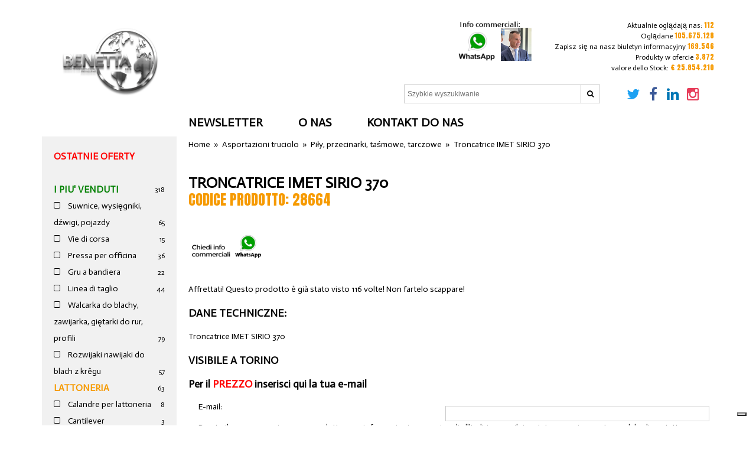

--- FILE ---
content_type: text/html; charset=utf-8
request_url: https://www.centrummaszyn.net/troncatrice-imet-sirio-370-p-28664.html
body_size: 99575
content:
<!DOCTYPE html>
<html dir="ltr" lang="it" xmlns="http://www.w3.org/1999/xhtml">
<head>
<meta http-equiv="Content-Type" content="text/html; charset= utf-8" />
<meta http-equiv="X-UA-Compatible" content="IE=edge,chrome=1"> 
<meta name="viewport" content="width=device-width, initial-scale=1.0">
<title>Troncatrice IMET SIRIO 370 </title>
<meta property="og:image" content="https://www.centrummaszyn.net/i/b/troncatrice-imet-sirio-370-28664_3.jpg" /><link rel="image_src" href="https://www.centrummaszyn.net/i/b/troncatrice-imet-sirio-370-28664_3.jpg" /><meta name="twitter:image:src" content="https://www.centrummaszyn.net/i/b/troncatrice-imet-sirio-370-28664_3.jpg"><meta property="og:type" content="website" /><meta property="og:description" content="Troncatrice IMET SIRIO 370 " /><meta name="twitter:card" content="summary_large_image"><meta name="twitter:site" content="@Centromacchine"><meta name="twitter:title" content="Troncatrice IMET SIRIO 370"><meta name="twitter:description" content="Troncatrice IMET SIRIO 370 "><meta name="twitter:creator" content="@Centromacchine"><meta name="twitter:domain" content="https://www.centrummaszyn.net">

<link rel="canonical" href="https://www.centrummaszyn.net/troncatrice-imet-sirio-370-p-28664.html"/>

<base href="https://www.centrummaszyn.net/" />
<link rel="shortcut icon" href="favicon.ico" />
<link rel="stylesheet" type="text/css" href="./libs/views/newgraphic/style/style.css?11" media="screen" />
<link rel="stylesheet" type="text/css"  href="./libs/views/newgraphic/style/print.css" media="print">
<link rel="manifest" href="/manifest.json">
<link rel="image_src" href="https://www.centrummaszyn.net/i/troncatrice-imet-sirio-370-28664_3.jpg" />
<link rel="alternate" type="application/rss+xml" title="Benetta Srls" href="https://www.centrummaszyn.net/rss.php?language=po&amp;cPath=150" />
    <script src="//code.jquery.com/jquery-3.0.0.min.js"></script>
    <script src="/js/ouibounce.js"></script>
    <script src="/js/quchi.js"></script> 
    <script type="text/javascript" src="/js/slimbox/slimbox2.js"></script>
    <link rel="stylesheet" href="/js/slimbox/slimbox2.css"/>
    <style>@import 'https://fonts.googleapis.com/css?family=Actor|Anton:300,400,700';</style>

<script type="text/javascript">
var _iub = _iub || [];
_iub.csConfiguration = {"ccpaAcknowledgeOnDisplay":true,"ccpaApplies":true,"consentOnContinuedBrowsing":false,"enableCcpa":true,"floatingPreferencesButtonDisplay":"bottom-right","invalidateConsentWithoutLog":true,"perPurposeConsent":true,"siteId":2717217,"cookiePolicyId":38879449,"lang":"it","cookiePolicyUrl":"https://www.centromacchine.net/informativa-sui-cookies-i-43.html","privacyPolicyUrl":"https://www.centromacchine.net/informativa-trattamento-dei-dati-personali-i-4.html", "banner":{ "acceptButtonColor":"#F69A00","acceptButtonDisplay":true,"backgroundColor":"#FFFFFF","closeButtonRejects":true,"customizeButtonDisplay":true,"explicitWithdrawal":true,"listPurposes":true,"position":"bottom","rejectButtonColor":"#F69A00","rejectButtonDisplay":true,"textColor":"#000000" }};
</script>
<script type="text/javascript" src="//cdn.iubenda.com/cs/ccpa/stub.js"></script>
<script type="text/javascript" src="//cdn.iubenda.com/cs/iubenda_cs.js" charset="UTF-8" async></script>

        <script type="text/javascript" data-suppressedsrc="//s7.addthis.com/js/300/addthis_widget.js#pubid=ra-52fb65584d4fcad6" class="_iub_cs_activate" data-iub-purposes="3"></script>

<!-- Load Facebook SDK for JavaScript -->
<script class="_iub_cs_activate-inline" type="text/plain" data-iub-purposes="3">(function(d, s, id) {
  var js, fjs = d.getElementsByTagName(s)[0];
  if (d.getElementById(id)) return;
  js = d.createElement(s); js.id = id;
  js.src = "https://connect.facebook.net/en_US/sdk.js#xfbml=1&version=v2.6";
  fjs.parentNode.insertBefore(js, fjs);
}(document, 'script', 'facebook-jssdk'));</script>

</head>
<body>
<!-- header //-->
    <span id="close_area"></span>
    <div class="container">
      <div id="header">          
        <a href="/" title="Home" id="home"><img id="logo" src="/immagini/logo.png"></a>   
        <span class="head_right" id="stats">
          Aktualnie oglądają nas: <b>112</b><br>
          Oglądane <b>105.675.128</b><br>            
          &nbsp;Zapisz się na nasz biuletyn informacyjny&nbsp;<b>169.546</b><br>
          &nbsp;Produkty w ofercie <b>3.872</b><br>
          valore dello Stock: <b>€ 25.854.210</b>
        </span>    
        <span class="head_right"> 
            <a class="tooltip" href="whatsapp://send?text=Buongiorno!&phone=+393383403900&abid=+393383403900"><img src="/immagini/whatsapp-massimo.png" align="right" style="height: 70px; width: auto; padding-right:10px;" /><span class="tooltiptext tooltip-bottom">Per informazioni commerciali, scrivi su WhatsApp a Massimo Benetta:<br>cell. +393383403900</span></a>

            <!-- <a class="tooltip" href="whatsapp://send?text=Buongiorno!&phone=+393347964449&abid=+393347964449"><img src="/immagini/whatsapp-alessandro.png" align="right" style="height: 70px; width: auto;" /><span class="tooltiptext tooltip-bottom">Per assistenza tecnica, è a tua disposizione Alessandro Mian su WhatsApp:<br>cell. +393347964449</span></a> -->  
        </span>
        <div class="mobile" id="menu_left"><i class="fa fa-bars" aria-hidden="true"></i></div>
        <div class="mobile" id="menu_right"><i class="fa fa-search" aria-hidden="true"></i></div>
        <script>
          $("#menu_left").click(function() {
              $("#h_nav").toggleClass("show");
              $("#v_nav").toggleClass("show");
              $("#menu_left").toggleClass("checked");
              $('span#close_area').height($("div.container").height()+40);
              $('#v_nav').height($("div.container").height()-160);
              $('div.container').toggleClass("opened");
              $('span#close_area').toggleClass("opened");
          });
          $("span#close_area").click(function() {
              $("#h_nav").toggleClass("show");
              $("#v_nav").toggleClass("show");
              $("#menu_left").toggleClass("checked");
              $('div.container').toggleClass("opened");
              $('span#close_area').toggleClass("opened");
          });
          $("#menu_right").click(function() {
              $("#quick_find").toggleClass("show");
              $("#menu_right").toggleClass("checked");
          });
        </script>
        <form id="quick_find" name="quick_find" action="advanced_search_result.php" method="get">
          <input name="keywords" type="search" placeholder="Szybkie wyszukiwanie"><button><i class="fa fa-search" aria-hidden="true"></i></button>
          <!-- <br><em>Wprowadź nazwę produktu lub kod odniesienia  i kliknij na strzałkę  lub przyciśnij Invio-Wyślij.Od dzisiaj można klikać w pozycje geograficzną.</em><br> -->
          <span id="socials">            
            <a href="https://twitter.com/Centromacchine" style="color:#1DA1F2"><i class="fa fa-twitter fa-fw fa-2x" aria-hidden="true"></i></a>
            <a href="https://www.facebook.com/CentroMacchineSrl" style="color:#3B5998"><i class="fa fa-facebook fa-fw fa-2x" aria-hidden="true"></i></a>
            <a href="https://it.linkedin.com/in/mbenetta" style="color:#0077B5"><i class="fa fa-linkedin fa-fw fa-2x" aria-hidden="true"></i></a>
            <a href="https://www.instagram.com/centromacchinesrl/" style="color:#E73D5A"><i class="fa fa-instagram fa-fw fa-2x" aria-hidden="true"></i></a><br>
          </span>
        </form> 
      </div>           
      <ul id="h_nav">
        <li><a href="contact_us.php?newsletters" rel="nofollow" title="NEWSLETTER Biuletyn informacyjny"><!-- NEWSLETTER Biuletyn informacyjny -->Newsletter</a></li>
        <li><a href="https://www.centrummaszyn.net/o-nas-i-5.html" title="O nas">O nas</a></li>
                <li><a href="contact_us.php" rel="nofollow">Kontakt do nas</a></li>
      </ul>
      <div style="clear:both;"></div>
      <ul id="v_nav">
        <li class="nav0"><a class="red" href="https://www.centrummaszyn.net/new_products.php" title="Ostatnio dodane oferty">Ostatnie oferty</a></li>        
                <li>&nbsp;</li>
          		  
			  <li class="nav0">
                <a id="nav_312" href="https://www.centrummaszyn.net/piu-venduti-c-312.html">                      
                                    I PIU' VENDUTI <span class="right">318</span>                </a>
              </li>
				
          		  
			  <li class="nav20">
                <a id="nav_191" href="https://www.centrummaszyn.net/suwnice-wysiÄgniki-dÅºwigi-pojazdy-c-191.html">                      
                                                            <i class="fa fa-square-o" aria-hidden="true"></i>
                                                        Suwnice, wysięgniki, dźwigi, pojazdy <span class="right">65</span>                </a>
              </li>
				
          		  
			  <li class="nav20">
                <a id="nav_313" href="https://www.centrummaszyn.net/vie-corsa-c-313.html">                      
                                                            <i class="fa fa-square-o" aria-hidden="true"></i>
                                                        Vie di corsa <span class="right">15</span>                </a>
              </li>
				
          		  
			  <li class="nav20">
                <a id="nav_314" href="https://www.centrummaszyn.net/pressa-per-officina-c-314.html">                      
                                                            <i class="fa fa-square-o" aria-hidden="true"></i>
                                                        Pressa per officina <span class="right">36</span>                </a>
              </li>
				
          		  
			  <li class="nav20">
                <a id="nav_251" href="https://www.centrummaszyn.net/gru-bandiera-c-251.html">                      
                                                            <i class="fa fa-square-o" aria-hidden="true"></i>
                                                        Gru a bandiera <span class="right">22</span>                </a>
              </li>
				
          		  
			  <li class="nav20">
                <a id="nav_315" href="https://www.centrummaszyn.net/linea-taglio-c-315.html">                      
                                                            <i class="fa fa-square-o" aria-hidden="true"></i>
                                                        Linea di taglio <span class="right">44</span>                </a>
              </li>
				
          		  
			  <li class="nav20">
                <a id="nav_146" href="https://www.centrummaszyn.net/walcarka-blachy-zawijarka-giÄtarki-rur-profili-c-146.html">                      
                                                            <i class="fa fa-square-o" aria-hidden="true"></i>
                                                        Walcarka do blachy, zawijarka, giętarki do rur, profili <span class="right">79</span>                </a>
              </li>
				
          		  
			  <li class="nav20">
                <a id="nav_186" href="https://www.centrummaszyn.net/rozwijaki-nawijaki-blach-krÃªgu-c-186.html">                      
                                                            <i class="fa fa-square-o" aria-hidden="true"></i>
                                                        Rozwijaki nawijaki do blach z krêgu <span class="right">57</span>                </a>
              </li>
				
          		  
			  <li class="nav0">
                <a id="nav_258" href="https://www.centrummaszyn.net/lattoneria-c-258.html">                      
                                    Lattoneria <span class="right">63</span>                </a>
              </li>
				
          		  
			  <li class="nav20">
                <a id="nav_233" href="https://www.centrummaszyn.net/calandre-per-lattoneria-c-233.html">                      
                                                            <i class="fa fa-square-o" aria-hidden="true"></i>
                                                        Calandre per lattoneria <span class="right">8</span>                </a>
              </li>
				
          		  
			  <li class="nav20">
                <a id="nav_261" href="https://www.centrummaszyn.net/cantilever-c-261.html">                      
                                                            <i class="fa fa-square-o" aria-hidden="true"></i>
                                                        Cantilever <span class="right">3</span>                </a>
              </li>
				
          		  
			  <li class="nav20">
                <a id="nav_260" href="https://www.centrummaszyn.net/macchine-per-edilizia-c-260.html">                      
                                                            <i class="fa fa-square-o" aria-hidden="true"></i>
                                                        Macchine per edilizia <span class="right">35</span>                </a>
              </li>
				
          		  
			  <li class="nav20">
                <a id="nav_259" href="https://www.centrummaszyn.net/ricciolatrici-c-259.html">                      
                                                            <i class="fa fa-square-o" aria-hidden="true"></i>
                                                        Ricciolatrici <span class="right">1</span>                </a>
              </li>
				
          		  
			  <li class="nav20">
                <a id="nav_206" href="https://www.centrummaszyn.net/zaginarka-blachy-c-206.html">                      
                                                            <i class="fa fa-square-o" aria-hidden="true"></i>
                                                        Zaginarka do blachy <span class="right">16</span>                </a>
              </li>
				
          		  
			  <li class="nav0">
                <a id="nav_154" href="https://www.centrummaszyn.net/laser-plazma-roboty-spawarki-przyrzÄdy-ustawcze-obrotniki-c-154.html">                      
                                    Laser, plazma, roboty, spawarki, przyrządy ustawcze, obrotniki <span class="right">254</span>                </a>
              </li>
				
          		  
			  <li class="nav20">
                <a id="nav_266" href="https://www.centrummaszyn.net/altre-macchine-per-saldatura-c-266.html">                      
                                                            <i class="fa fa-square-o" aria-hidden="true"></i>
                                                        Altre macchine per Saldatura <span class="right">19</span>                </a>
              </li>
				
          		  
			  <li class="nav20">
                <a id="nav_257" href="https://www.centrummaszyn.net/banchi-giunzione-c-257.html">                      
                                                            <i class="fa fa-square-o" aria-hidden="true"></i>
                                                        Banchi di giunzione <span class="right">3</span>                </a>
              </li>
				
          		  
			  <li class="nav20">
                <a id="nav_182" href="https://www.centrummaszyn.net/laser-wycinarki-laserowe-c-182.html">                      
                                                            <i class="fa fa-square-o" aria-hidden="true"></i>
                                                        Laser wycinarki laserowe <span class="right">62</span>                </a>
              </li>
				
          		  
			  <li class="nav20">
                <a id="nav_199" href="https://www.centrummaszyn.net/obrotniki-spawania-c-199.html">                      
                                                            <i class="fa fa-square-o" aria-hidden="true"></i>
                                                        Obrotniki do spawania <span class="right">7</span>                </a>
              </li>
				
          		  
			  <li class="nav20">
                <a id="nav_256" href="https://www.centrummaszyn.net/ossitaglio-c-256.html">                      
                                                            <i class="fa fa-square-o" aria-hidden="true"></i>
                                                        Ossitaglio <span class="right">4</span>                </a>
              </li>
				
          		  
			  <li class="nav20">
                <a id="nav_181" href="https://www.centrummaszyn.net/plazma-ciÄcie-tlenowo-gazowe-c-181.html">                      
                                                            <i class="fa fa-square-o" aria-hidden="true"></i>
                                                        Plazma cięcie tlenowo gazowe <span class="right">49</span>                </a>
              </li>
				
          		  
			  <li class="nav20">
                <a id="nav_179" href="https://www.centrummaszyn.net/pozycjoner-spawalniczy-obrotnik-c-179.html">                      
                                                            <i class="fa fa-square-o" aria-hidden="true"></i>
                                                        Pozycjoner spawalniczy obrotnik <span class="right">35</span>                </a>
              </li>
				
          		  
			  <li class="nav20">
                <a id="nav_180" href="https://www.centrummaszyn.net/pozycjoner-spawalniczy-obrotnik-rolkowy-c-180.html">                      
                                                            <i class="fa fa-square-o" aria-hidden="true"></i>
                                                        Pozycjoner spawalniczy obrotnik rolkowy <span class="right">14</span>                </a>
              </li>
				
          		  
			  <li class="nav20">
                <a id="nav_195" href="https://www.centrummaszyn.net/robot-c-195.html">                      
                                                            <i class="fa fa-square-o" aria-hidden="true"></i>
                                                        Robot <span class="right">35</span>                </a>
              </li>
				
          		  
			  <li class="nav20">
                <a id="nav_202" href="https://www.centrummaszyn.net/stacje-robocze-c-202.html">                      
                                                            <i class="fa fa-square-o" aria-hidden="true"></i>
                                                        Stacje robocze <span class="right">12</span>                </a>
              </li>
				
          		  
			  <li class="nav20">
                <a id="nav_178" href="https://www.centrummaszyn.net/sÅup-spawalniczy-wysiÄgnik-spawalniczy-c-178.html">                      
                                                            <i class="fa fa-square-o" aria-hidden="true"></i>
                                                        Słup spawalniczy wysięgnik spawalniczy <span class="right">13</span>                </a>
              </li>
				
          		  
			  <li class="nav0">
                <a id="nav_192" href="https://www.centrummaszyn.net/Årutownice-piaskarki-c-192.html">                      
                                    Śrutownice piaskarki <span class="right">46</span>                </a>
              </li>
				
          		  
			  <li class="nav20">
                <a id="nav_247" href="https://www.centrummaszyn.net/camere-sabbiatura-c-247.html">                      
                                                            <i class="fa fa-square-o" aria-hidden="true"></i>
                                                        Camere di sabbiatura <span class="right">15</span>                </a>
              </li>
				
          		  
			  <li class="nav20">
                <a id="nav_264" href="https://www.centrummaszyn.net/sabbiatrici-grappolo-c-264.html">                      
                                                            <i class="fa fa-square-o" aria-hidden="true"></i>
                                                        Sabbiatrici a grappolo <span class="right">5</span>                </a>
              </li>
				
          		  
			  <li class="nav20">
                <a id="nav_245" href="https://www.centrummaszyn.net/tappeti-c-245.html">                      
                                                            <i class="fa fa-square-o" aria-hidden="true"></i>
                                                        Tappeti <span class="right">7</span>                </a>
              </li>
				
          		  
			  <li class="nav20">
                <a id="nav_244" href="https://www.centrummaszyn.net/tavole-rotanti-c-244.html">                      
                                                            <i class="fa fa-square-o" aria-hidden="true"></i>
                                                        Tavole rotanti <span class="right">5</span>                </a>
              </li>
				
          		  
			  <li class="nav20">
                <a id="nav_246" href="https://www.centrummaszyn.net/tunnel-c-246.html">                      
                                                            <i class="fa fa-square-o" aria-hidden="true"></i>
                                                        Tunnel <span class="right">9</span>                </a>
              </li>
				
          		  
			  <li class="nav0">
                <a id="nav_145" href="https://www.centrummaszyn.net/gilotyny-wykrawarki-prasy-krawÄdziowe-noÅ¼yce-uniwersalne-c-145.html">                      
                                    Gilotyny wykrawarki prasy krawędziowe nożyce uniwersalne <span class="right">1063</span>                </a>
              </li>
				
          		  
			  <li class="nav20">
                <a id="nav_176" href="https://www.centrummaszyn.net/giÄtarka-profili-c-176.html">                      
                                                            <i class="fa fa-square-o" aria-hidden="true"></i>
                                                        Giętarka do profili <span class="right">57</span>                </a>
              </li>
				
          		  
			  <li class="nav20">
                <a id="nav_168" href="https://www.centrummaszyn.net/gilotyna-noÅ¼yce-hydrauliczne-c-168.html">                      
                                                            <i class="fa fa-square-o" aria-hidden="true"></i>
                                                        Gilotyna nożyce hydrauliczne <span class="right">108</span>                </a>
              </li>
				
          		  
			  <li class="nav20">
                <a id="nav_167" href="https://www.centrummaszyn.net/gilotyna-noÅ¼yce-mechaniczne-c-167.html">                      
                                                            <i class="fa fa-square-o" aria-hidden="true"></i>
                                                        Gilotyna nożyce mechaniczne <span class="right">45</span>                </a>
              </li>
				
          		  
			  <li class="nav20">
                <a id="nav_207" href="https://www.centrummaszyn.net/linee-taglio-c-207.html">                      
                                                            <i class="fa fa-square-o" aria-hidden="true"></i>
                                                        Linee di taglio <span class="right">15</span>                </a>
              </li>
				
          		  
			  <li class="nav20">
                <a id="nav_205" href="https://www.centrummaszyn.net/noÅ¼yce-uniwersalne-c-205.html">                      
                                                            <i class="fa fa-square-o" aria-hidden="true"></i>
                                                        Nożyce uniwersalne <span class="right">45</span>                </a>
              </li>
				
          		  
			  <li class="nav20">
                <a id="nav_166" href="https://www.centrummaszyn.net/prasy-hydrauliczne-c-166.html">                      
                                                            <i class="fa fa-square-o" aria-hidden="true"></i>
                                                        Prasy hydrauliczne <span class="right">182</span>                </a>
              </li>
				
          		  
			  <li class="nav20">
                <a id="nav_165" href="https://www.centrummaszyn.net/prasy-mechaniczne-c-165.html">                      
                                                            <i class="fa fa-square-o" aria-hidden="true"></i>
                                                        Prasy mechaniczne <span class="right">166</span>                </a>
              </li>
				
          		  
			  <li class="nav20">
                <a id="nav_271" href="https://www.centrummaszyn.net/presse-grandi-dimensioni-c-271.html">                      
                                                            <i class="fa fa-square-o" aria-hidden="true"></i>
                                                        Presse di grandi dimensioni <span class="right">19</span>                </a>
              </li>
				
          		  
			  <li class="nav20">
                <a id="nav_173" href="https://www.centrummaszyn.net/Å»Åobiarka-felcarka-obrzeÅ¼y-c-173.html">                      
                                                            <i class="fa fa-square-o" aria-hidden="true"></i>
                                                        Żłobiarka felcarka obrzeży <span class="right">30</span>                </a>
              </li>
				
          		  
			  <li class="nav20">
                <a id="nav_275" href="https://www.centrummaszyn.net/linee-alimentazione-c-275.html">                      
                                                            <i class="fa fa-square-o" aria-hidden="true"></i>
                                                        Linee di alimentazione <span class="right">32</span>                </a>
              </li>
				
          		  
			  <li class="nav20">
                <a id="nav_197" href="https://www.centrummaszyn.net/fazowarki-c-197.html">                      
                                                            <i class="fa fa-square-o" aria-hidden="true"></i>
                                                        Fazowarki <span class="right">12</span>                </a>
              </li>
				
          		  
			  <li class="nav20">
                <a id="nav_254" href="https://www.centrummaszyn.net/presse-piegatrici-c-254.html">                      
                                                            <i class="fa fa-square-o" aria-hidden="true"></i>
                                                        Presse piegatrici <span class="right">241</span>                </a>
              </li>
				
          		  
			  <li class="nav20">
                <a id="nav_185" href="https://www.centrummaszyn.net/profilarki-linie-profilowania-c-185.html">                      
                                                            <i class="fa fa-square-o" aria-hidden="true"></i>
                                                        Profilarki, linie do profilowania <span class="right">67</span>                </a>
              </li>
				
          		  
			  <li class="nav20">
                <a id="nav_184" href="https://www.centrummaszyn.net/proÅciarki-blachy-linie-prostowania-blachy-c-184.html">                      
                                                            <i class="fa fa-square-o" aria-hidden="true"></i>
                                                        Prościarki do blachy linie do prostowania blachy <span class="right">22</span>                </a>
              </li>
				
          		  
			  <li class="nav20">
                <a id="nav_183" href="https://www.centrummaszyn.net/prostownice-blach-c-183.html">                      
                                                            <i class="fa fa-square-o" aria-hidden="true"></i>
                                                        Prostownice do blach <span class="right">20</span>                </a>
              </li>
				
          		  
			  <li class="nav0">
                <a id="nav_262" href="https://www.centrummaszyn.net/asportazioni-truciolo-c-262.html">                      
                                    Asportazioni truciolo <span class="right">978</span>                </a>
              </li>
				
          		  
			  <li class="nav20">
                <a id="nav_151" href="https://www.centrummaszyn.net/dÅutownice-rowkownice-c-151.html">                      
                                                            <i class="fa fa-square-o" aria-hidden="true"></i>
                                                        Dłutownice, rowkownice <span class="right">73</span>                </a>
              </li>
				
          		  
			  <li class="nav20">
                <a id="nav_174" href="https://www.centrummaszyn.net/fazowarki-stoÂ¿kowarki-rur-c-174.html">                      
                                                            <i class="fa fa-square-o" aria-hidden="true"></i>
                                                        Fazowarki Sto¿kowarki do rur <span class="right">10</span>                </a>
              </li>
				
          		  
			  <li class="nav20">
                <a id="nav_175" href="https://www.centrummaszyn.net/giÄtarka-rur-c-175.html">                      
                                                            <i class="fa fa-square-o" aria-hidden="true"></i>
                                                        Giętarka do rur <span class="right">30</span>                </a>
              </li>
				
          		  
			  <li class="nav20 current">
                <a id="nav_150" href="https://www.centrummaszyn.net/piÅy-przecinarki-taÅmowe-tarczowe-c-150.html">                      
                                                            <i class="fa fa-square" aria-hidden="true"></i>
                                                        Piły, przecinarki, taśmowe, tarczowe <span class="right">187</span>                </a>
              </li>
				
          		  
			  <li class="nav20">
                <a id="nav_164" href="https://www.centrummaszyn.net/pÅyty-traserskie-pryzmy-stoÅy-pÅaszczyzny-c-164.html">                      
                                                            <i class="fa fa-square-o" aria-hidden="true"></i>
                                                        Płyty traserskie, pryzmy, stoły, płaszczyzny <span class="right">22</span>                </a>
              </li>
				
          		  
			  <li class="nav20">
                <a id="nav_152" href="https://www.centrummaszyn.net/tokarki-c-152.html">                      
                                                            <i class="fa fa-square-o" aria-hidden="true"></i>
                                                        Tokarki <span class="right">127</span>                </a>
              </li>
				
          		  
			  <li class="nav20">
                <a id="nav_188" href="https://www.centrummaszyn.net/tokarki-cnc-c-188.html">                      
                                                            <i class="fa fa-square-o" aria-hidden="true"></i>
                                                        Tokarki CNC <span class="right">116</span>                </a>
              </li>
				
          		  
			  <li class="nav20">
                <a id="nav_177" href="https://www.centrummaszyn.net/tokarki-karuzelowe-pionowe-c-177.html">                      
                                                            <i class="fa fa-square-o" aria-hidden="true"></i>
                                                        Tokarki karuzelowe, pionowe <span class="right">22</span>                </a>
              </li>
				
          		  
			  <li class="nav20">
                <a id="nav_187" href="https://www.centrummaszyn.net/tokarki-specjalne-c-187.html">                      
                                                            <i class="fa fa-square-o" aria-hidden="true"></i>
                                                        Tokarki specjalne <span class="right">5</span>                </a>
              </li>
				
          		  
			  <li class="nav20">
                <a id="nav_189" href="https://www.centrummaszyn.net/tokarki-tarczowe-c-189.html">                      
                                                            <i class="fa fa-square-o" aria-hidden="true"></i>
                                                        Tokarki tarczowe <span class="right">25</span>                </a>
              </li>
				
          		  
			  <li class="nav20">
                <a id="nav_203" href="https://www.centrummaszyn.net/wykrawarka-naroÅ¼y-c-203.html">                      
                                                            <i class="fa fa-square-o" aria-hidden="true"></i>
                                                        Wykrawarka do naroży <span class="right">34</span>                </a>
              </li>
				
          		  
			  <li class="nav20">
                <a id="nav_172" href="https://www.centrummaszyn.net/wytaczarki-c-172.html">                      
                                                            <i class="fa fa-square-o" aria-hidden="true"></i>
                                                        Wytaczarki <span class="right">50</span>                </a>
              </li>
				
          		  
			  <li class="nav20">
                <a id="nav_144" href="https://www.centrummaszyn.net/wytaczarki-frezarki-elektrodrÄÅ¼arki-docierarki-c-144.html">                      
                                                            <i class="fa fa-square-o" aria-hidden="true"></i>
                                                        Wytaczarki Frezarki Elektrodrążarki  Docierarki <span class="right">168</span>                </a>
              </li>
				
          		  
			  <li class="nav20">
                <a id="nav_317" href="https://www.centrummaszyn.net/trapani-fresa-trapani-colonna-c-317.html">                      
                                                            <i class="fa fa-square-o" aria-hidden="true"></i>
                                                        Trapani fresa e trapani colonna <span class="right">46</span>                </a>
              </li>
				
          		  
			  <li class="nav20">
                <a id="nav_318" href="https://www.centrummaszyn.net/trapani-radiali-bandiera-c-318.html">                      
                                                            <i class="fa fa-square-o" aria-hidden="true"></i>
                                                        Trapani radiali a bandiera <span class="right">45</span>                </a>
              </li>
				
          		  
			  <li class="nav20">
                <a id="nav_319" href="https://www.centrummaszyn.net/foratrici-filettatrici-maschiatrici-c-319.html">                      
                                                            <i class="fa fa-square-o" aria-hidden="true"></i>
                                                        Foratrici, Filettatrici, Maschiatrici <span class="right">18</span>                </a>
              </li>
				
          		  
			  <li class="nav0">
                <a id="nav_248" href="https://www.centrummaszyn.net/sollevamento-c-248.html">                      
                                    Sollevamento <span class="right">105</span>                </a>
              </li>
				
          		  
			  <li class="nav20">
                <a id="nav_249" href="https://www.centrummaszyn.net/carrelli-c-249.html">                      
                                                            <i class="fa fa-square-o" aria-hidden="true"></i>
                                                        Carrelli <span class="right">70</span>                </a>
              </li>
				
          		  
			  <li class="nav20">
                <a id="nav_252" href="https://www.centrummaszyn.net/gru-c-252.html">                      
                                                            <i class="fa fa-square-o" aria-hidden="true"></i>
                                                        Gru <span class="right">13</span>                </a>
              </li>
				
          		  
			  <li class="nav20">
                <a id="nav_250" href="https://www.centrummaszyn.net/manipolatori-c-250.html">                      
                                                            <i class="fa fa-square-o" aria-hidden="true"></i>
                                                        Manipolatori <span class="right">5</span>                </a>
              </li>
				
          		  
			  <li class="nav20">
                <a id="nav_265" href="https://www.centrummaszyn.net/sollevatori-c-265.html">                      
                                                            <i class="fa fa-square-o" aria-hidden="true"></i>
                                                        Sollevatori <span class="right">17</span>                </a>
              </li>
				
          		  
			  <li class="nav0">
                <a id="nav_263" href="https://www.centrummaszyn.net/ecologia-riciclaggio-materie-plastiche-c-263.html">                      
                                    Ecologia e riciclaggio materie plastiche <span class="right">12</span>                </a>
              </li>
				
          		  
			  <li class="nav0">
                <a id="nav_171" href="https://www.centrummaszyn.net/wyprzedaÅ¼e-likwidacje-bankructwa-c-171.html">                      
                                    Wyprzedaże, likwidacje, bankructwa <span class="right">49</span>                </a>
              </li>
				
          		  
			  <li class="nav20">
                <a id="nav_321" href="https://www.centrummaszyn.net/fallimento-del-21032025-c-321.html">                      
                                                            <i class="fa fa-square-o" aria-hidden="true"></i>
                                                        Fallimento a del 21-03-2025 <span class="right">1</span>                </a>
              </li>
				
          		  
			  <li class="nav20">
                <a id="nav_320" href="https://www.centrummaszyn.net/fallimento-del-25072024-c-320.html">                      
                                                            <i class="fa fa-square-o" aria-hidden="true"></i>
                                                        Fallimento a del 25-07-2024 <span class="right">9</span>                </a>
              </li>
				
          		  
			  <li class="nav20">
                <a id="nav_281" href="https://www.centrummaszyn.net/fallimento-presse-osasio-c-281.html">                      
                                                            <i class="fa fa-square-o" aria-hidden="true"></i>
                                                        Fallimento presse a Osasio <span class="right">4</span>                </a>
              </li>
				
          		  
			  <li class="nav20">
                <a id="nav_280" href="https://www.centrummaszyn.net/fallimento-sandretto-c-280.html">                      
                                                            <i class="fa fa-square-o" aria-hidden="true"></i>
                                                        Fallimento sandretto <span class="right">17</span>                </a>
              </li>
				
          		 
			 <li class="nav0">
                <a id="nav_276" href="https://www.centrummaszyn.net/beni-nuovi-c-276.html">                      
                                    Beni nuovi <span class="right">79</span>                </a>
              </li>
			  <input onclick="toggle()" type="button" value="Open" id="toggle"></input>
			  <div class="list" id ="list">
				<ul class="listaHome">
				
          		  
			  <li class="nav20">
                <a id="nav_291" href="https://www.centrummaszyn.net/aspi-c-291.html">                      
                                                            <i class="fa fa-square-o" aria-hidden="true"></i>
                                                        Aspi <span class="right">5</span>                </a>
              </li>
				
          		  
			  <li class="nav20">
                <a id="nav_298" href="https://www.centrummaszyn.net/bordatrici-nuove-c-298.html">                      
                                                            <i class="fa fa-square-o" aria-hidden="true"></i>
                                                        Bordatrici nuove <span class="right">2</span>                </a>
              </li>
				
          		  
			  <li class="nav20">
                <a id="nav_292" href="https://www.centrummaszyn.net/calandre-c-292.html">                      
                                                            <i class="fa fa-square-o" aria-hidden="true"></i>
                                                        Calandre <span class="right">4</span>                </a>
              </li>
				
          		  
			  <li class="nav20">
                <a id="nav_285" href="https://www.centrummaszyn.net/cesoie-c-285.html">                      
                                                            <i class="fa fa-square-o" aria-hidden="true"></i>
                                                        Cesoie <span class="right">7</span>                </a>
              </li>
				
          		  
			  <li class="nav20">
                <a id="nav_286" href="https://www.centrummaszyn.net/fresatrici-c-286.html">                      
                                                            <i class="fa fa-square-o" aria-hidden="true"></i>
                                                        Fresatrici <span class="right">4</span>                </a>
              </li>
				
          		  
			  <li class="nav20">
                <a id="nav_296" href="https://www.centrummaszyn.net/laser-fibra-nuovi-c-296.html">                      
                                                            <i class="fa fa-square-o" aria-hidden="true"></i>
                                                        Laser fibra nuovi <span class="right">1</span>                </a>
              </li>
				
          		  
			  <li class="nav20">
                <a id="nav_302" href="https://www.centrummaszyn.net/linee-taglio-nuove-c-302.html">                      
                                                            <i class="fa fa-square-o" aria-hidden="true"></i>
                                                        Linee di Taglio nuove <span class="right">7</span>                </a>
              </li>
				
          		  
			  <li class="nav20">
                <a id="nav_299" href="https://www.centrummaszyn.net/magli-nuovi-c-299.html">                      
                                                            <i class="fa fa-square-o" aria-hidden="true"></i>
                                                        Magli nuovi <span class="right">1</span>                </a>
              </li>
				
          		  
			  <li class="nav20">
                <a id="nav_287" href="https://www.centrummaszyn.net/piegaprofilati-nuovi-c-287.html">                      
                                                            <i class="fa fa-square-o" aria-hidden="true"></i>
                                                        Piegaprofilati nuovi <span class="right">2</span>                </a>
              </li>
				
          		  
			  <li class="nav20">
                <a id="nav_307" href="https://www.centrummaszyn.net/piegatubi-nuove-c-307.html">                      
                                                            <i class="fa fa-square-o" aria-hidden="true"></i>
                                                        Piegatubi nuove <span class="right">2</span>                </a>
              </li>
				
          		  
			  <li class="nav20">
                <a id="nav_304" href="https://www.centrummaszyn.net/posizionatori-rulli-nuovi-c-304.html">                      
                                                            <i class="fa fa-square-o" aria-hidden="true"></i>
                                                        Posizionatori a rulli nuovi <span class="right">4</span>                </a>
              </li>
				
          		  
			  <li class="nav20">
                <a id="nav_295" href="https://www.centrummaszyn.net/presse-idrauliche-nuove-c-295.html">                      
                                                            <i class="fa fa-square-o" aria-hidden="true"></i>
                                                        Presse idrauliche nuove <span class="right">8</span>                </a>
              </li>
				
          		  
			  <li class="nav20">
                <a id="nav_303" href="https://www.centrummaszyn.net/presse-meccaniche-nuove-c-303.html">                      
                                                            <i class="fa fa-square-o" aria-hidden="true"></i>
                                                        Presse Meccaniche nuove <span class="right">1</span>                </a>
              </li>
				
          		  
			  <li class="nav20">
                <a id="nav_284" href="https://www.centrummaszyn.net/presse-piegatrici-c-284.html">                      
                                                            <i class="fa fa-square-o" aria-hidden="true"></i>
                                                        Presse piegatrici <span class="right">8</span>                </a>
              </li>
				
          		  
			  <li class="nav20">
                <a id="nav_290" href="https://www.centrummaszyn.net/profilatrici-c-290.html">                      
                                                            <i class="fa fa-square-o" aria-hidden="true"></i>
                                                        Profilatrici <span class="right">1</span>                </a>
              </li>
				
          		  
			  <li class="nav20">
                <a id="nav_293" href="https://www.centrummaszyn.net/punzonatrici-idrauliche-nuove-c-293.html">                      
                                                            <i class="fa fa-square-o" aria-hidden="true"></i>
                                                        Punzonatrici idrauliche nuove <span class="right">1</span>                </a>
              </li>
				
          		  
			  <li class="nav20">
                <a id="nav_301" href="https://www.centrummaszyn.net/ricciolatrici-nuove-c-301.html">                      
                                                            <i class="fa fa-square-o" aria-hidden="true"></i>
                                                        Ricciolatrici nuove <span class="right">2</span>                </a>
              </li>
				
          		  
			  <li class="nav20">
                <a id="nav_283" href="https://www.centrummaszyn.net/segatrici-c-283.html">                      
                                                            <i class="fa fa-square-o" aria-hidden="true"></i>
                                                        Segatrici <span class="right">3</span>                </a>
              </li>
				
          		  
			  <li class="nav20">
                <a id="nav_294" href="https://www.centrummaszyn.net/stozzatrici-nuove-c-294.html">                      
                                                            <i class="fa fa-square-o" aria-hidden="true"></i>
                                                        Stozzatrici nuove <span class="right">1</span>                </a>
              </li>
				
          		  
			  <li class="nav20">
                <a id="nav_288" href="https://www.centrummaszyn.net/tavole-c-288.html">                      
                                                            <i class="fa fa-square-o" aria-hidden="true"></i>
                                                        Tavole <span class="right">1</span>                </a>
              </li>
				
          		  
			  <li class="nav20">
                <a id="nav_309" href="https://www.centrummaszyn.net/torni-paralleli-c-309.html">                      
                                                            <i class="fa fa-square-o" aria-hidden="true"></i>
                                                        Torni Paralleli <span class="right">6</span>                </a>
              </li>
				
          		  
			  <li class="nav20">
                <a id="nav_282" href="https://www.centrummaszyn.net/trituratori-c-282.html">                      
                                                            <i class="fa fa-square-o" aria-hidden="true"></i>
                                                        Trituratori <span class="right">6</span>                </a>
              </li>
				
          		 
			 </ul>
			</div>	
			 <li class="nav0">
                <a id="nav_241" href="https://www.centrummaszyn.net/altre-macchine-c-241.html">                      
                                    Altre macchine <span class="right">948</span>                </a>
              </li>
				
          		  
			  <li class="nav20">
                <a id="nav_306" href="https://www.centrummaszyn.net/autovetture-camion-furgoni-c-306.html">                      
                                                            <i class="fa fa-square-o" aria-hidden="true"></i>
                                                        Autovetture, Camion, Furgoni <span class="right">4</span>                </a>
              </li>
				
          		  
			  <li class="nav20">
                <a id="nav_156" href="https://www.centrummaszyn.net/centrum-obrÃ³bcze-c-156.html">                      
                                                            <i class="fa fa-square-o" aria-hidden="true"></i>
                                                        Centrum obróbcze <span class="right">111</span>                </a>
              </li>
				
          		  
			  <li class="nav20">
                <a id="nav_267" href="https://www.centrummaszyn.net/macchine-per-alluminio-c-267.html">                      
                                                            <i class="fa fa-square-o" aria-hidden="true"></i>
                                                        Macchine per alluminio <span class="right">18</span>                </a>
              </li>
				
          		  
			  <li class="nav20">
                <a id="nav_155" href="https://www.centrummaszyn.net/maszyny-urzÄdzenia-rÃ³Å¼ne-inne-c-155.html">                      
                                                            <i class="fa fa-square-o" aria-hidden="true"></i>
                                                        Maszyny i urządzenia różne, inne <span class="right">473</span>                </a>
              </li>
				
          		  
			  <li class="nav20">
                <a id="nav_193" href="https://www.centrummaszyn.net/pro347ciarki-drutu-prostowarki-c-193.html">                      
                                                            <i class="fa fa-square-o" aria-hidden="true"></i>
                                                        Pro&#347;ciarki do drutu prostowarki <span class="right">20</span>                </a>
              </li>
				
          		  
			  <li class="nav20">
                <a id="nav_149" href="https://www.centrummaszyn.net/szlifierki-pÅaszczyzn-polerki-korekty-c-149.html">                      
                                                            <i class="fa fa-square-o" aria-hidden="true"></i>
                                                        Szlifierki do płaszczyzn, polerki, korekty <span class="right">119</span>                </a>
              </li>
				
          		  
			  <li class="nav20">
                <a id="nav_196" href="https://www.centrummaszyn.net/wykrawarki-cnc-przebijarki-c-196.html">                      
                                                            <i class="fa fa-square-o" aria-hidden="true"></i>
                                                        Wykrawarki CNC, przebijarki <span class="right">93</span>                </a>
              </li>
				
          		  
			  <li class="nav20">
                <a id="nav_311" href="https://www.centrummaszyn.net/lapidelli-c-311.html">                      
                                                            <i class="fa fa-square-o" aria-hidden="true"></i>
                                                        Lapidelli <span class="right">34</span>                </a>
              </li>
				
                          
        <li>&nbsp;</li>
        <li><a class="nav0" id="new_token"><i class="fa fa-cog"></i> Modifica impostazioni notifiche</a></li>
          <form style="display: hidden" action="/notifications.php" method="POST" id="form_newtoken">
            <input type="hidden" id="new_token_notifications" name="token" value=""/>
          </form>
          <script>
            $("#new_token").click(function() {
              messaging.getToken().then(function(currentToken) {
                if (currentToken) {
                  //alert(currentToken);
                  $("#new_token_notifications").val(currentToken);
                $("#form_newtoken").submit(); 
                } 
                else {
                  $('#permission_div').fadeIn(800);
                }
              });
            });
          </script>
              </ul>
      <div class="content">

  <script>
  function toggle() {
		var elem = document.getElementById("toggle");
		var x = document.getElementById("list");
			if (elem.value=="Close")
			{ 
				elem.value = "Open";
				x.style.display = "none";
			}
			else {
			elem.value = "Close";
			x.style.display = "block";
			}
}
 </script>

<!-- header_eof //-->
<!-- breadcrumbs -->
<div id="breadcrumbs" itemscope itemtype="http://schema.org/BreadcrumbList">
                        <span itemprop="itemListElement" itemscope itemtype="http://schema.org/ListItem">
        <a href="https://www.centromacchine.net" itemprop="item">
          <span itemprop="name">Home</span>
        </a>
        <meta itemprop="position" content="1" />
      </span>
                        &nbsp;&raquo;&nbsp;
            <span itemprop="itemListElement" itemscope itemtype="http://schema.org/ListItem">
        <a href="https://www.centrummaszyn.net/asportazioni-truciolo-c-262.html" itemprop="item">
          <span itemprop="name">Asportazioni truciolo</span>
        </a>
        <meta itemprop="position" content="2" />
      </span>
                        &nbsp;&raquo;&nbsp;
            <span itemprop="itemListElement" itemscope itemtype="http://schema.org/ListItem">
        <a href="https://www.centrummaszyn.net/piÅy-przecinarki-taÅmowe-tarczowe-c-150.html" itemprop="item">
          <span itemprop="name">Piły, przecinarki, taśmowe, tarczowe</span>
        </a>
        <meta itemprop="position" content="3" />
      </span>
                        &nbsp;&raquo;&nbsp;
            <span itemprop="itemListElement" itemscope itemtype="http://schema.org/ListItem">
        <a href="https://www.centrummaszyn.net/troncatrice-imet-sirio-370-p-28664.html" itemprop="item">
          <span itemprop="name">Troncatrice IMET SIRIO 370</span>
        </a>
        <meta itemprop="position" content="4" />
      </span>
        </div>
<!-- breadcrumbs_eof -->	<h1>Troncatrice IMET SIRIO 370 <small>codice prodotto: 28664</small></h1>
	<div class="mobile swiper-container">
        <div class="swiper-wrapper">
        	        				            <div class="swiper-slide">
		                <img src="/i/b/troncatrice-imet-sirio-370-28664_3.jpg" class="swiper-lazy" alt="Troncatrice IMET SIRIO 370">
		                <div class="swiper-lazy-preloader swiper-lazy-preloader-white"></div>
		            </div>
            	                        												            <div class="swiper-slide">
			                <img src="/i/b/troncatrice-imet-sirio-370-28664_0.jpg" class="swiper-lazy" alt="Troncatrice IMET SIRIO 370">
			                <div class="swiper-lazy-preloader swiper-lazy-preloader-white"></div>
			            </div>
		            												            <div class="swiper-slide">
			                <img src="/i/b/troncatrice-imet-sirio-370-28664_1.jpg" class="swiper-lazy" alt="Troncatrice IMET SIRIO 370">
			                <div class="swiper-lazy-preloader swiper-lazy-preloader-white"></div>
			            </div>
		            												            <div class="swiper-slide">
			                <img src="/i/b/troncatrice-imet-sirio-370-28664_2.jpg" class="swiper-lazy" alt="Troncatrice IMET SIRIO 370">
			                <div class="swiper-lazy-preloader swiper-lazy-preloader-white"></div>
			            </div>
		            							        </div>
        <!-- Add Pagination -->
        <div class="swiper-pagination"></div>
        <div class="swipe-tooltip"><img src="/immagini/swipe.png">&nbsp;scorri le foto orizzontalmente&nbsp;<img src="/immagini/swipe.png"></div>		
	</div>		
	 	
	
	<div>
      <a class="tooltip" id="wtz" href="whatsapp://send?text= https%3A%2F%2Fwww.centrummaszyn.net%2Ftroncatrice-imet-sirio-370-p-28664.html - &phone=+393383403900&abid=+393383403900"><img src="/immagini/wtz_info_prodotto.png" align="right" style="height: 70px; width: auto; padding-right:10px;" /><span class="tooltiptext tooltip-bottom">Per informazioni commerciali, scrivi su WhatsApp a Massimo Benetta:<br>cell. +393383403900</span></a>
	</div> 
	<div class="description">
	<p class="hurry">Affrettati! Questo prodotto &egrave; gi&agrave; stato visto 116 volte! Non fartelo scappare!</p>
				<h2>Dane techniczne:</h2>
						Troncatrice IMET SIRIO 370<br />
		
		<h2><a href="https://www.centrummaszyn.net/v-Torino.html" title="Altri prodotti visibili in questa zona">Visibile a Torino</a></h2>				  
									</div>
	
	<a href="admin/categories.php?search=28664" accesskey="C" rel="nofollow"></a>
	<div style="clear:both; width: 100%!important">
	<p style="font-size: 18px"><b>Per il <FONT COLOR="RED">PREZZO</FONT> inserisci qui la tua e-mail</b></p>
	<!--contact_page-->
	<script language="JavaScript">
		function SetCookie(cookieName,nDays,cookieValue) {
		 var today = new Date();
		 var expire = new Date();
		 if (nDays==null || nDays==0) nDays=1;
		 expire.setTime(today.getTime() + 3600000*24*nDays);
		 document.cookie = cookieName+"="+escape(cookieValue)
		                 + ";expires="+expire.toGMTString();
		}
		function ReadCookie(cookieName) {
		  if (document.cookie.length > 0)
		  {
		    var inizio = document.cookie.indexOf(cookieName + "=");
		    if (inizio != -1)
		    {
		      inizio = inizio + cookieName.length + 1;
		      var fine = document.cookie.indexOf(";",inizio);
		      if (fine == -1) fine = document.cookie.length;
		      return unescape(document.cookie.substring(inizio,fine));
		    }else{
		       return "";
		    }
		  }
		  return "";
		}
	</script>

<div class="contact_form" id="contact_form" style="clear:both; width: 100%!important" >
					
	<a name="contact_us" id="contact_us"></a>	
						<!--<p class="hurry">Affrettati! Questo prodotto &egrave; gi&agrave; stato visto 116 volte! Non fartelo scappare!</p>-->
		<form action="" method="post" name="send" id="contact_form" onsubmit="evaluateCookieForm('ContactForm');">	
		<!--<i><h1 id="contact_title">Zapytaj się nas o cenę (*) : pola oznaczone gwiazdką są obowiązkowe</h1></i><br>-->
		<div style="display:none"><input name="mail" type="text" value=""/></div>
	<label for="mail">E-mail:</label><span><input name="email" type="email" value=""  id="email" size="20" maxlength="70" required="required" ></span> 
	<!--<label for="cognome">Imię i Nazwisko: *</label><span><input name="cognome" type="text" value=""  id="cognome" size="20" maxlength="70" required="required" ></span>  -->

	<!-- <label for="provincia">Prowincja: *</label><span><select id="provincia" name="provincia">
		  		<option disabled="">---Italia---</option>
				<option value="ag">Agrigento</option>
				<option value="al">Alessandria</option>
				<option value="an">Ancona</option>
				<option value="ao">Aosta</option>
				<option value="ar">Arezzo</option>
				<option value="ap">Ascoli Piceno</option>
				<option value="at">Asti</option>
				<option value="av">Avellino</option>
				<option value="ba">Bari</option>
				<option value="bt">Barletta-Andria-Trani</option>
				<option value="bl">Belluno</option>
				<option value="bn">Benevento</option>
				<option value="bg">Bergamo</option>
				<option value="bi">Biella</option>
				<option value="bo">Bologna</option>
				<option value="bz">Bolzano</option>
				<option value="bs">Brescia</option>
				<option value="br">Brindisi</option>
				<option value="ca">Cagliari</option>
				<option value="cl">Caltanissetta</option>
				<option value="cb">Campobasso</option>
				<option value="ci">Carbonia-iglesias</option>
				<option value="ce">Caserta</option>
				<option value="ct">Catania</option>
				<option value="cz">Catanzaro</option>
				<option value="ch">Chieti</option>
				<option value="co">Como</option>
				<option value="cs">Cosenza</option>
				<option value="cr">Cremona</option>
				<option value="kr">Crotone</option>
				<option value="cn">Cuneo</option>
				<option value="en">Enna</option>
				<option value="fm">Fermo</option>
				<option value="fe">Ferrara</option>
				<option value="fi">Firenze</option>
				<option value="fg">Foggia</option>
				<option value="fc">Forl&igrave;-Cesena</option>
				<option value="fr">Frosinone</option>
				<option value="ge">Genova</option>
				<option value="go">Gorizia</option>
				<option value="gr">Grosseto</option>
				<option value="im">Imperia</option>
				<option value="is">Isernia</option>
				<option value="sp">La spezia</option>
				<option value="aq">L'aquila</option>
				<option value="lt">Latina</option>
				<option value="le">Lecce</option>
				<option value="lc">Lecco</option>
				<option value="li">Livorno</option>
				<option value="lo">Lodi</option>
				<option value="lu">Lucca</option>
				<option value="mc">Macerata</option>
				<option value="mn">Mantova</option>
				<option value="ms">Massa-Carrara</option>
				<option value="mt">Matera</option>
				<option value="vs">Medio Campidano</option>
				<option value="me">Messina</option>
				<option value="mi">Milano</option>
				<option value="mo">Modena</option>
				<option value="mb">Monza e della Brianza</option>
				<option value="na">Napoli</option>
				<option value="no">Novara</option>
				<option value="nu">Nuoro</option>
				<option value="og">Ogliastra</option>
				<option value="ot">Olbia-Tempio</option>
				<option value="or">Oristano</option>
				<option value="pd">Padova</option>
				<option value="pa">Palermo</option>
				<option value="pr">Parma</option>
				<option value="pv">Pavia</option>
				<option value="pg">Perugia</option>
				<option value="pu">Pesaro e Urbino</option>
				<option value="pe">Pescara</option>
				<option value="pc">Piacenza</option>
				<option value="pi">Pisa</option>
				<option value="pt">Pistoia</option>
				<option value="pn">Pordenone</option>
				<option value="pz">Potenza</option>
				<option value="po">Prato</option>
				<option value="rg">Ragusa</option>
				<option value="ra">Ravenna</option>
				<option value="rc">Reggio di Calabria</option>
				<option value="re">Reggio nell'Emilia</option>
				<option value="ri">Rieti</option>
				<option value="rn">Rimini</option>
				<option value="rm">Roma</option>
				<option value="ro">Rovigo</option>
				<option value="sa">Salerno</option>
				<option value="ss">Sassari</option>
				<option value="sv">Savona</option>
				<option value="si">Siena</option>
				<option value="sr">Siracusa</option>
				<option value="so">Sondrio</option>
				<option value="ta">Taranto</option>
				<option value="te">Teramo</option>
				<option value="tr">Terni</option>
				<option value="to">Torino</option>
				<option value="tp">Trapani</option>
				<option value="tn">Trento</option>
				<option value="tv">Treviso</option>
				<option value="ts">Trieste</option>
				<option value="ud">Udine</option>
				<option value="va">Varese</option>
				<option value="ve">Venezia</option>
				<option value="vb">Verbano-Cusio-Ossola</option>
				<option value="vc">Vercelli</option>
				<option value="vr">Verona</option>
				<option value="vv">Vibo valentia</option>
				<option value="vi">Vicenza</option>
				<option value="vt">Viterbo</option>
		  		<option disabled="">---Nazioni Estere---</option>
			    <option value="AF">Afghanistan </option>
			    <option value="AL">Albania </option>
			    <option value="DZ">Algeria </option>
			    <option value="AD">Andorra </option>
			    <option value="AO">Angola </option>
			    <option value="AI">Anguilla </option>
			    <option value="AQ">Antartide </option>
			    <option value="AG">Antigua e Barbuda </option>
			    <option value="AN">Antille Olandesi </option>
			    <option value="SA">Arabia Saudita </option>
			    <option value="AR">Argentina </option>
			    <option value="AM">Armenia </option>
			    <option value="AW">Aruba </option>
			    <option value="AU">Australia </option>
			    <option value="AT">Austria </option>
			    <option value="AZ">Azerbaigian </option>
			    <option value="BS">Bahamas </option>
			    <option value="BH">Bahrein </option>
			    <option value="BD">Bangladesh </option>
			    <option value="BB">Barbados </option>
			    <option value="BE">Belgio </option>
			    <option value="BZ">Belize </option>
			    <option value="BJ">Benin </option>
			    <option value="BM">Bermuda </option>
			    <option value="BT">Bhutan </option>
			    <option value="BY">Bielorussia </option>
			    <option value="BO">Bolivia </option>
			    <option value="BA">Bosnia-Erzegovina </option>
			    <option value="BW">Botswana </option>
			    <option value="BR">Brasile </option>
			    <option value="BN">Brunei </option>
			    <option value="BG">Bulgaria </option>
			    <option value="BF">Burkina Faso </option>
			    <option value="BI">Burundi </option>
			    <option value="KH">Cambogia </option>
			    <option value="CM">Camerun </option>
			    <option value="CA">Canada </option>
			    <option value="CV">Capo Verde </option>
			    <option value="TD">Ciad </option>
			    <option value="CL">Cile </option>
			    <option value="CN">Cina </option>
			    <option value="CY">Cipro </option>
			    <option value="VA">Città del Vaticano </option>
			    <option value="CO">Colombia </option>
			    <option value="KM">Comore </option>
			    <option value="CG">Congo </option>
			    <option value="CD">Congo - Repubblica Dem. del </option>
			    <option value="KR">Corea </option>
			    <option value="KP">Corea del Nord </option>
			    <option value="CI">Costa d'Avorio </option>
			    <option value="CR">Costa Rica </option>
			    <option value="HR">Croazia </option>
			    <option value="CU">Cuba </option>
			    <option value="DK">Danimarca </option>
			    <option value="DM">Dominica </option>
			    <option value="EC">Ecuador </option>
			    <option value="EG">Egitto </option>
			    <option value="SV">El Salvador </option>
			    <option value="AE">Emirati Arabi </option>
			    <option value="ER">Eritrea </option>
			    <option value="EE">Estonia </option>
			    <option value="ET">Etiopia </option>
			    <option value="FJ">Fiji </option>
			    <option value="PH">Filippine </option>
			    <option value="FI">Finlandia </option>
			    <option value="FR">Francia </option>
			    <option value="GA">Gabon </option>
			    <option value="GM">Gambia </option>
			    <option value="GE">Georgia </option>
			    <option value="GS">Georgia del Sud e Isole Sandwich Meridionali </option>
			    <option value="DE">Germania </option>
			    <option value="GH">Ghana </option>
			    <option value="JM">Giamaica </option>
			    <option value="JP">Giappone </option>
			    <option value="GI">Gibilterra </option>
			    <option value="DJ">Gibuti </option>
			    <option value="JO">Giordania </option>
			    <option value="UK">Gran Bretagna </option>
			    <option value="GR">Grecia </option>
			    <option value="GD">Grenada </option>
			    <option value="GL">Groenlandia </option>
			    <option value="GP">Guadalupe </option>
			    <option value="GU">Guam </option>
			    <option value="GT">Guatemala </option>
			    <option value="GF">Guiana francese </option>
			    <option value="GN">Guinea </option>
			    <option value="GQ">Guinea equatoriale </option>
			    <option value="GW">Guinea-Bissau </option>
			    <option value="GY">Guyana </option>
			    <option value="HT">Haiti </option>
			    <option value="HN">Honduras </option>
			    <option value="HK">Hong Kong SAR </option>
			    <option value="IN">India </option>
			    <option value="ID">Indonesia </option>
			    <option value="IR">Iran </option>
			    <option value="IQ">Iraq </option>
			    <option value="IE">Irlanda </option>
			    <option value="IS">Islanda </option>
			    <option value="BV">Isola Bouvet </option>
			    <option value="KY">Isole Cayman </option>
			    <option value="CX">Isole Christmas </option>
			    <option value="CC">Isole Cocos (Keeling) </option>
			    <option value="CK">Isole Cook </option>
			    <option value="FK">Isole Falkland (Islas Malvinas) </option>
			    <option value="FO">Isole Faroe </option>
			    <option value="HM">Isole Heard e Mcdonald </option>
			    <option value="MP">Isole Marianne Settentrionali </option>
			    <option value="MH">Isole Marshall </option>
			    <option value="UM">Isole minori degli Stati Uniti </option>
			    <option value="NF">Isole Norfolk </option>
			    <option value="SB">Isole Salomone </option>
			    <option value="SJ">Isole Svalbard e Jan Mayen </option>
			    <option value="TC">Isole Turks e Caicos </option>
			    <option value="VG">Isole Vergini (GB) </option>
			    <option value="VI">Isole Vergini (USA) </option>
			    <option value="WF">Isole Wallis e Futuna </option>
			    <option value="IL">Israele </option>
			    <option value="YU">Iugoslavia </option>
			    <option value="KZ">Kazakistan </option>
			    <option value="KE">Kenya </option>
			    <option value="KG">Kirghizistan </option>
			    <option value="KI">Kiribati </option>
			    <option value="KW">Kuwait </option>
			    <option value="LA">Laos </option>
			    <option value="LS">Lesotho </option>
			    <option value="LV">Lettonia </option>
			    <option value="LB">Libano </option>
			    <option value="LR">Liberia </option>
			    <option value="LY">Libia </option>
			    <option value="LI">Liechtenstein </option>
			    <option value="LT">Lituania </option>
			    <option value="LU">Lussemburgo </option>
			    <option value="MO">Macao </option>
			    <option value="MK">Macedonia - Ex Repubblica Iugoslava di </option>
			    <option value="MG">Madagascar </option>
			    <option value="MW">Malawi </option>
			    <option value="MV">Maldive </option>
			    <option value="MY">Malesia </option>
			    <option value="ML">Mali </option>
			    <option value="MT">Malta </option>
			    <option value="MA">Marocco </option>
			    <option value="MQ">Martinica </option>
			    <option value="MR">Mauritania </option>
			    <option value="MU">Mauritius </option>
			    <option value="YT">Mayotte </option>
			    <option value="MX">Messico </option>
			    <option value="FM">Micronesia </option>
			    <option value="MD">Moldavia </option>
			    <option value="MC">Monaco </option>
			    <option value="MN">Mongolia </option>
			    <option value="MS">Montserrat </option>
			    <option value="MZ">Mozambico </option>
			    <option value="MM">Myanmar </option>
			    <option value="NA">Namibia </option>
			    <option value="NR">Nauru </option>
			    <option value="NP">Nepal </option>
			    <option value="NI">Nicaragua </option>
			    <option value="NE">Niger </option>
			    <option value="NG">Nigeria </option>
			    <option value="NU">Niue </option>
			    <option value="NO">Norvegia </option>
			    <option value="NC">Nuova Caledonia </option>
			    <option value="NZ">Nuova Zelanda </option>
			    <option value="OM">Oman </option>
			    <option value="NL">Paesi Bassi </option>
			    <option value="PK">Pakistan </option>
			    <option value="PW">Palau </option>
			    <option value="PA">Panama </option>
			    <option value="PG">Papua Nuova Guinea </option>
			    <option value="PY">Paraguay </option>
			    <option value="PE">Perù </option>
			    <option value="PN">Pitcairn </option>
			    <option value="PF">Polinesia francese </option>
			    <option value="PL">Polonia </option>
			    <option value="PT">Portogallo </option>
			    <option value="PR">Puerto Rico </option>
			    <option value="QA">Qatar </option>
			    <option value="CZ">Repubblica Ceca </option>
			    <option value="CF">Repubblica Centrafricana </option>
			    <option value="DO">Repubblica Dominicana </option>
			    <option value="RE">Reunion </option>
			    <option value="RO">Romania </option>
			    <option value="RW">Ruanda </option>
			    <option value="RU">Russia </option>
			    <option value="KN">Saint Kitts e Nevis </option>
			    <option value="LC">Saint Lucia </option>
			    <option value="PM">Saint Pierre et Miquelon </option>
			    <option value="VC">Saint Vincent e Grenadine </option>
			    <option value="WS">Samoa </option>
			    <option value="AS">Samoa Americane </option>
			    <option value="SM">San Marino </option>
			    <option value="SH">Sant'Elena </option>
			    <option value="ST">Sao Tome e Principe </option>
			    <option value="SN">Senegal </option>
			    <option value="SRB">Serbia </option>
			    <option value="SC">Seychelles </option>
			    <option value="SL">Sierra Leone </option>
			    <option value="SG">Singapore </option>
			    <option value="SY">Siria </option>
			    <option value="SK">Slovacchia </option>
			    <option value="SI">Slovenia </option>
			    <option value="SO">Somalia </option>
			    <option value="ES">Spagna </option>
			    <option value="LK">Sri Lanka </option>
			    <option value="US">Stati Uniti </option>
			    <option value="ZA">Sudafrica </option>
			    <option value="SD">Sudan </option>
			    <option value="SR">Suriname </option>
			    <option value="SE">Svezia </option>
			    <option value="CH">Svizzera </option>
			    <option value="SZ">Swaziland </option>
			    <option value="TJ">Tagikistan </option>
			    <option value="TH">Tailandia </option>
			    <option value="TW">Taiwan </option>
			    <option value="TZ">Tanzania </option>
			    <option value="TF">Territori australi francesi </option>
			    <option value="IO">Territori inglesi dell'Oceano Indiano </option>
			    <option value="TP">Timor Est </option>
			    <option value="TG">Togo </option>
			    <option value="TK">Tokelau </option>
			    <option value="TO">Tonga </option>
			    <option value="TT">Trinidad e Tobago </option>
			    <option value="TN">Tunisia </option>
			    <option value="TR">Turchia </option>
			    <option value="TM">Turkmenistan </option>
			    <option value="TV">Tuvalu </option>
			    <option value="UA">Ucraina </option>
			    <option value="UG">Uganda </option>
			    <option value="HU">Ungheria </option>
			    <option value="UY">Uruguay </option>
			    <option value="UZ">Uzbekistan </option>
			    <option value="VU">Vanuatu </option>
			    <option value="VE">Venezuela </option>
			    <option value="VN">Vietnam </option>
			    <option value="YE">Yemen </option>
			    <option value="ZM">Zambia </option>
			    <option value="ZW">Zimbabwe </option>
			</select></span> -->
	<!--<br>
	<label for="telefono">Tel: *</label><span><input name="telefono" type="tel" value="" id="telefono" size="20" maxlength="20" required="required" ></span>
	<br>
	<label for="ditta">Firma:</label><span><input name="ditta" type="text" value=""  id="ditta" size="20" maxlength="20"></span>
	<br>
	<label for="settore">Settore:</label><span><select id="settore" name="settore">
		  		<option disabled="">---Settore di appartenenza---</option>
				<option value="1">Acciaieria</option>
				<option value="2">Cantiere navale</option>
				<option value="3">Carpenteria</option>
				<option value="4">Centro servizi</option>
				<option value="5">Commerciante</option>				
				<option value="8">Ecologia e riciclaggio materie plastiche</option>
				<option value="6">Fonderia</option>
				<option value="7">Lattoneria</option>
				<option value="9">Officina</option>
				<option value="12">Stampista</option>
				<option value="13">Altro</option>
			</select></span>
	<br>
	<label for="referral">Come ci hai conosciuti:</label>
		<span><select id="referral" name="referral">
			<option value="">&nbsp;</option>
			<option value="passaparola">Passaparola</option>
			<option value="ricerca internet">Ricerca internet</option>
			<option value="portale Machinio">Machinio</option>
			<option value="portale Trade Machine">Trade Machine</option>
			<option value="L'industriale">L'industriale</option>
			<option value="altro">Altro</option>
		</select></span>-->
	<div style="clear:both"></div>
	<label for="ricordami" style="height: auto">Presto il consenso a ricevere newsletter con informazioni promozionali all'indirizzo mail riportato sopra in questo modulo di contatto <i>(potrai sempre revocare il tuo consenso in qualsiasi momento come indicato nella nostra informativa Privacy)</i>:</label>
	<span id="rememberme_container" style="width: initial; margin-bottom: 0px;"><input type="checkbox" name="ricordami" id="ricordami" value="1"/> </span>
	<label for="consenso" style="height: auto; margin-bottom: 10px; margin-top: 10px"><a href="/privacy-gdpr-i-4.html" target="_blank" rel="nofollow">* Il sottoscritto dichiara di aver ricevuto completa informativa ai sensi dell'art. 13 del Regolamento UE 2016/679 ed esprime il consenso al trattamento ed alla comunicazione dei propri dati personali con particolare riguardo a quelli cosiddetti particolari nei limiti, per le finalità e per la durata precisati nell'informativa.</a></label>
	<span id="ok_privacy" style="width: initial;margin-top:0px"><input type="checkbox" name="consenso" id="consenso" value="1" required="required" /> </span>
	<label for="newsletter_subscription" style="height: auto; margin-bottom: 0px">Iscrivimi alla Newsletter:<br><i></i></label><span id="ok_newsletter" style="width: initial;"><input type="checkbox" name="newsletter_subscription" id="newsletter_subscription" value="1"/> </span>
	<div style="clear:both"></div>
		<!--<label for="esperienza1">Zapytanie:</label>
	<textarea name="esperienza1" rows="5" cols="50"  wrap="PHYSICAL" id="message"></textarea>
	<br>-->
		<div class="holder"><input type="submit" value="Scopri il prezzo!" class="iImage big"/></div>
	<span>
		<!-- <i class="privacy">Con l'inserimento dei propri dati nel database di Benetta Srls, il sottoscritto, ai sensi e per gli effetti della legge 675/96 sulla tutela dei dati personali, autorizza espressamente Benetta Srls a trattare, inserire e conservare nella propria banca dati elettronica, tutti i dati contenuti nel modello sopra riportato.</i> -->
	</span>
	<input name="auction" id="auction" type="hidden" value="">
	<input name="hiddenField" type="hidden" value="1" /><input name="prod_title" type="hidden" value="Troncatrice IMET SIRIO 370 " /><input name="referer" type="hidden" value="" />
	</form>
	<script type="text/javascript">
	$('.iImage').click(function() {
		if($("#contact_form")[0].checkValidity()) {
	        $('#contact_form').submit();
	        // $('.iImage').hide();
	        // $('.holder').append("Sending... Wait a moment, please!");
	    };
    });
	</script>
	<!-- AddThis Button BEGIN -->
	<script type="text/javascript">
		var addthis_config = {"ui_language": "it", "data_track_addressbar":true};
		addthis_config.data_track_addressbar = false;
		addthis_config.data_track_clickback = false;
	</script>
	<span class="addthis_toolbox addthis_default_style addthis_32x32_style">
		<a class="addthis_button_facebook"></a>
		<a class="addthis_button_twitter"></a>
		<a class="addthis_button_google_plusone_share"></a>
		<a class="addthis_button_linkedin"></a>
		<a class="addthis_button_print"></a>
		<a class="addthis_button_email"></a>
	</span>          
	<!-- AddThis Button END -->	
</div>
<!-- contact_page eof -->	</div>
	
	
	<div style="clear:both; height:40px;"></div>

	<div class="prod_content">

  <!-- Load Facebook SDK for JavaScript -->
  <!-- <div id="fb-root"></div> -->
  <!-- Your embedded video player code -->
  <!-- <div class="fb-video" data-href="https://www.facebook.com/facebook/videos/10153231379946729/" data-width="500" data-show-text="false" data-autoplay="true"></div> -->
	
	

	  						   				   <span class="prod_img big" style="background:url('/i/b/troncatrice-imet-sirio-370-28664_3.jpg') no-repeat center center; -webkit-background-size: cover; -moz-background-size: cover; -o-background-size: cover; background-size: cover;" role="img" aria-label="Troncatrice IMET SIRIO 370">
					   <a href="/i/b/troncatrice-imet-sirio-370-28664_3.jpg" rel="lightbox-group" title="Troncatrice IMET SIRIO 370" class="link">
												   	</a>
					   <a href="/i/b/troncatrice-imet-sirio-370-28664_3.jpg" target="_blank" title="Troncatrice IMET SIRIO 370" class="download"><i class="fa fa-download fa-fw" aria-hidden="true"></i>Scarica foto</a>
				   </span>
			     
			  	
					  												   					   <span class="prod_img" style="background:url('/i/troncatrice-imet-sirio-370-28664_0.jpg') no-repeat center center; -webkit-background-size: cover; -moz-background-size: cover; -o-background-size: cover; background-size: cover;" role="img" aria-label="Troncatrice IMET SIRIO 370">
						   <a href="/i/b/troncatrice-imet-sirio-370-28664_0.jpg" rel="lightbox-group" title="Troncatrice IMET SIRIO 370" class="link">
						   								   	</a>
						   <a href="/i/b/troncatrice-imet-sirio-370-28664_0.jpg" target="_blank" title="Troncatrice IMET SIRIO 370" class="download"><i class="fa fa-download fa-fw" aria-hidden="true"></i>Scarica foto</a>
					   	</span>
				   								   					   <span class="prod_img" style="background:url('/i/troncatrice-imet-sirio-370-28664_1.jpg') no-repeat center center; -webkit-background-size: cover; -moz-background-size: cover; -o-background-size: cover; background-size: cover;" role="img" aria-label="Troncatrice IMET SIRIO 370">
						   <a href="/i/b/troncatrice-imet-sirio-370-28664_1.jpg" rel="lightbox-group" title="Troncatrice IMET SIRIO 370" class="link">
						   								   	</a>
						   <a href="/i/b/troncatrice-imet-sirio-370-28664_1.jpg" target="_blank" title="Troncatrice IMET SIRIO 370" class="download"><i class="fa fa-download fa-fw" aria-hidden="true"></i>Scarica foto</a>
					   	</span>
				   								   					   <span class="prod_img" style="background:url('/i/troncatrice-imet-sirio-370-28664_2.jpg') no-repeat center center; -webkit-background-size: cover; -moz-background-size: cover; -o-background-size: cover; background-size: cover;" role="img" aria-label="Troncatrice IMET SIRIO 370">
						   <a href="/i/b/troncatrice-imet-sirio-370-28664_2.jpg" rel="lightbox-group" title="Troncatrice IMET SIRIO 370" class="link">
						   								   	</a>
						   <a href="/i/b/troncatrice-imet-sirio-370-28664_2.jpg" target="_blank" title="Troncatrice IMET SIRIO 370" class="download"><i class="fa fa-download fa-fw" aria-hidden="true"></i>Scarica foto</a>
					   	</span>
				   									

				<div style="clear:both"></div>
<!-- 		<span style="float:left">
			<iframe src="//www.facebook.com/plugins/like.php?href=https%3A%2F%2Fwww.centrummaszyn.net%2Ftroncatrice-imet-sirio-370-p-28664.html&amp;width&amp;layout=button_count&amp;action=like&amp;show_faces=true&amp;share=true&amp;height=21&amp;appId=674441915931913" scrolling="no" frameborder="0" style="border:none; overflow:hidden; height:21px;" allowTransparency="true"></iframe>
		</span>
		<span style="float:left">
			<div class="addthis_native_toolbox"></div>							
		</span>
		  <div class="hr"></div> -->
			  			
	</div>
<div class="hr"></div>
<!-- related_products //-->
  <div style="clear:both"></div>
  <h1 id="related_products">Ostatnio dodane produkty</h1>				
                                        <div class="thumb" style="background:url('/i/wiadto-kontener-cement-23709_2.jpg') no-repeat center center; -webkit-background-size: cover; -moz-background-size: cover; -o-background-size: cover; background-size: cover;" role="img" aria-label="wiadto kontener na cement">
                <a href="https://www.centrummaszyn.net/wiadto-kontener-cement-p-23709.html" title="wiadto kontener na cement">                
                  <p>wiadto kontener na cement</p>
                  <div>Kod: 23709</div>                
                </a>
              </div>
                                          <div class="thumb" style="background:url('/i/takamaz-xd8-fanuc-21ita-tokarka-cnc-23693_0.jpg') no-repeat center center; -webkit-background-size: cover; -moz-background-size: cover; -o-background-size: cover; background-size: cover;" role="img" aria-label="TAKAMAZ XD8  FANUC 21iTA tokarka cnc">
                <a href="https://www.centrummaszyn.net/takamaz-xd8-fanuc-21ita-tokarka-cnc-p-23693.html" title="TAKAMAZ XD8  FANUC 21iTA tokarka cnc">                
                  <p>TAKAMAZ XD8  FANUC 21iTA tokarka cnc</p>
                  <div>Kod: 23693</div>                
                </a>
              </div>
                                          <div class="thumb" style="background:url('/i/linia-ciÄcia-blachy-1500-23687_2.jpg') no-repeat center center; -webkit-background-size: cover; -moz-background-size: cover; -o-background-size: cover; background-size: cover;" role="img" aria-label="Linia do cięcia blachy 1.500 x 1,5 (2,5) mm">
                <a href="https://www.centrummaszyn.net/linia-ciÄcia-blachy-1500-p-23687.html" title="Linia do cięcia blachy 1.500 x 1,5 (2,5) mm">                
                  <p>Linia do cięcia blachy 1.500 x 1,5 (2,5) mm</p>
                  <div>Kod: 23687</div>                
                </a>
              </div>
                                          <div class="thumb" style="background:url('/i/superursus-280-1500-tokarka-23564_0.jpg') no-repeat center center; -webkit-background-size: cover; -moz-background-size: cover; -o-background-size: cover; background-size: cover;" role="img" aria-label="SuperUrsus 280 x 1500 tokarka">
                <a href="https://www.centrummaszyn.net/superursus-280-1500-tokarka-p-23564.html" title="SuperUrsus 280 x 1500 tokarka">                
                  <p>SuperUrsus 280 x 1500 tokarka</p>
                  <div>Kod: 23564</div>                
                </a>
              </div>
                                          <div class="thumb" style="background:url('/i/emanuel-2000-tonprasa-hydrauliczna-3200-2000-23557.jpg') no-repeat center center; -webkit-background-size: cover; -moz-background-size: cover; -o-background-size: cover; background-size: cover;" role="img" aria-label="Emanuel 2000 tonPrasa Hydrauliczna 3200 x 2000">
                <a href="https://www.centrummaszyn.net/emanuel-2000-tonprasa-hydrauliczna-3200-2000-p-23557.html" title="Emanuel 2000 tonPrasa Hydrauliczna 3200 x 2000">                
                  <p>Emanuel 2000 tonPrasa Hydrauliczna 3200 x 2000</p>
                  <div>Kod: 23557</div>                
                </a>
              </div>
                                          <div class="thumb" style="background:url('/i/ruffati-23240_0.jpg') no-repeat center center; -webkit-background-size: cover; -moz-background-size: cover; -o-background-size: cover; background-size: cover;" role="img" aria-label="RUFFATI">
                <a href="https://www.centrummaszyn.net/ruffati-p-23240.html" title="RUFFATI">                
                  <p>RUFFATI</p>
                  <div>Kod: 23240</div>                
                </a>
              </div>
                                          <div class="thumb" style="background:url('/i/colombo-t300-1300x1200mm-prasa-mechaniczna-23191_1.jpg') no-repeat center center; -webkit-background-size: cover; -moz-background-size: cover; -o-background-size: cover; background-size: cover;" role="img" aria-label="Colombo t300 1300x1200mm prasa mechaniczna">
                <a href="https://www.centrummaszyn.net/colombo-t300-1300x1200mm-prasa-mechaniczna-p-23191.html" title="Colombo t300 1300x1200mm prasa mechaniczna">                
                  <p>Colombo t300 1300x1200mm prasa mechaniczna</p>
                  <div>Kod: 23191</div>                
                </a>
              </div>
                  	<br />
  <!-- related_products_eof //-->
</div>
<!-- footer //-->
      <div id="footer">
        

        <div class="center">
            <a href="https://twitter.com/#!/Centromacchine" style="color:#1DA1F2"><i class="fa fa-twitter fa-fw fa-2x" aria-hidden="true"></i></a>
            <a href="http://www.facebook.com/CentroMacchineSrl" style="color:#3B5998"><i class="fa fa-facebook fa-fw fa-2x" aria-hidden="true"></i></a>
            <a href="http://it.linkedin.com/in/mbenetta" style="color:#0077B5"><i class="fa fa-linkedin fa-fw fa-2x" aria-hidden="true"></i></a>
            <a href="https://www.instagram.com/centromacchinesrl/" style="color:#E73D5A"><i class="fa fa-instagram fa-fw fa-2x" aria-hidden="true"></i>
</a><br>
        </div>

        <span class="left">
          <span class="left">
            <i class="fa fa-envelope-o fa-fw fa-2x" aria-hidden="true"></i> E-mail: <a href="contact_us.php">info@centrummaszyn.net</a><br>
            <i class="fa fa-envelope-o fa-fw fa-2x" aria-hidden="true"></i> PEC: benetta.srl@pec.it<br>
            <i class="fa fa-fax fa-fw fa-2x" aria-hidden="true"></i> Tel: +39 0422 1725325
          </span>
          <span class="left">
            <!-- <i class="fa fa-phone fa-fw fa-2x" aria-hidden="true"></i> <a href="tel:+3904221450195">Tel.: +39 0422 1450195</a> <br> -->
            <i class="fa fa-mobile fa-fw fa-2x" aria-hidden="true"></i> Massimo Benetta: +39 <div class="phonenumber" data-last="3383403900"><span>(clicca qui)</span></div>. 
          </span>
          
            
        </span>
        <span class="right">
          <span class="left">
              Benetta S.r.l.s - P.IVA e C.F: 05276980264 <br>
              Via Noalese, 39 - 31059 Zero Branco (TV) <br>
			  Codice destinatario: M5UXCR1  <br>
              <a href="https://www.centrummaszyn.net/informativa-trattamento-dei-dati-personali-i-4.html" title="INFORMATIVA AL TRATTAMENTO DEI DATI PERSONALI">INFORMATIVA AL TRATTAMENTO DEI DATI PERSONALI</a> | <a href="https://www.centrummaszyn.net/cookie-notice-i-43.html" title="Cookie notice">Cookie notice</a> <br>
            <!--  <a href="https://www.centrummaszyn.net/selezione-personale-i-34.html" title="Selezione Personale">Selezione Personale</a> -->
              <br>
              © 2008 - 2026 <a href="credits.php" target="_blank" title="realizzazione siti per macchine utensili e impianti industriali">CoseDiRete.Com</a>. All Rights Reserved &nbsp;-&nbsp; <a href="/xmlsitemap.php">xml sitemap</a>
          </span>
          <span class="right">
              <!-- <a href="https://trademachines.it/venditore/centro-macchine-srl" target="_blank" rel="nofollow"><img src="https://www.centromacchine.net/immagini/trademachines-badge.jpg" style="width: 124px; height: 65px; padding-left: 20px;"></a> -->
          </span>
        </span>       
        <div class="clr"></div><a href="https://plus.google.com/109429089811183072315/" rel="publisher"></a> 
      </div>
     </div>
     
          	<link rel="stylesheet" href="./includes/js/Swiper-3.4.2/dist/css/swiper.min.css">
    <!-- Swiper JS -->
    <script src="./includes/js/Swiper-3.4.2/dist/js/swiper.min.js"></script>

    <!-- Initialize Swiper -->
    <script>
    var swiper = new Swiper('.swiper-container', {
        pagination: '.swiper-pagination',
        effect: 'cube',
        grabCursor: true,
        cube: {
            shadow: false,
            slideShadows: true,
            shadowOffset: 20,
            shadowScale: 0.94
        },        
        preloadImages: false,
        lazyLoading: true,
        lazyLoadingInPrevNext: true,
        autoplay: 5000,
        loop: true,
    });
    </script>
        
          <script type="application/ld+json">
{
	"@context":"http://schema.org",
	"@id":"http://www.centrummaszyn.net/troncatrice-imet-sirio-370-p-28664.html",
	"@type":"ItemPage",
	"mainEntityOfPage":{
		"@id":"http://www.centrummaszyn.net/troncatrice-imet-sirio-370-p-28664.html",
		"@type":"IndividualProduct",
		"name":"Troncatrice IMET SIRIO 370",
		"description":"Troncatrice IMET SIRIO 370     "
		,"image":[{"@type":"ImageObject","@id":"https://www.centrummaszyn.net/i/b/troncatrice-imet-sirio-370-28664_3.jpg","url":"https://www.centrummaszyn.net/i/b/troncatrice-imet-sirio-370-28664_3.jpg"}, {"@type":"ImageObject","@id":"https://www.centrummaszyn.net/i/b/troncatrice-imet-sirio-370-28664_0.jpg","url":"https://www.centrummaszyn.net/i/b/troncatrice-imet-sirio-370-28664_0.jpg"}, {"@type":"ImageObject","@id":"https://www.centrummaszyn.net/i/b/troncatrice-imet-sirio-370-28664_1.jpg","url":"https://www.centrummaszyn.net/i/b/troncatrice-imet-sirio-370-28664_1.jpg"}, {"@type":"ImageObject","@id":"https://www.centrummaszyn.net/i/b/troncatrice-imet-sirio-370-28664_2.jpg","url":"https://www.centrummaszyn.net/i/b/troncatrice-imet-sirio-370-28664_2.jpg"}],
		"sku":"28664",
		"brand":{
			"@type":"Organization",
			"@id":"https://www.centromacchine.net/company-profile-i-5.html",
			"name":"Centro Macchine Srl"
		}
	},
	"relatedLink":[{"@type":["Url","IndividualProduct"],"url":"https://www.centrummaszyn.net/wiadto-kontener-cement-p-23709.html"},{"@type":["Url","IndividualProduct"],"url":"https://www.centrummaszyn.net/takamaz-xd8-fanuc-21ita-tokarka-cnc-p-23693.html"},{"@type":["Url","IndividualProduct"],"url":"https://www.centrummaszyn.net/linia-ciÄcia-blachy-1500-p-23687.html"},{"@type":["Url","IndividualProduct"],"url":"https://www.centrummaszyn.net/superursus-280-1500-tokarka-p-23564.html"},{"@type":["Url","IndividualProduct"],"url":"https://www.centrummaszyn.net/emanuel-2000-tonprasa-hydrauliczna-3200-2000-p-23557.html"},{"@type":["Url","IndividualProduct"],"url":"https://www.centrummaszyn.net/ruffati-p-23240.html"},{"@type":["Url","IndividualProduct"],"url":"https://www.centrummaszyn.net/colombo-t300-1300x1200mm-prasa-mechaniczna-p-23191.html"}]
}
</script>
        
    <script>
      function getMinutes(str) {
          var time = str.split(':');
          return time[0]*60+time[1]*1;
      }
      function getMinutesNow() {
          var timeNow = new Date();
          return timeNow.getHours()*60+timeNow.getMinutes();
      }
      var now = getMinutesNow();
      var start = getMinutes('8:00');
      var end = getMinutes('18:00');
      if (start > end) end += getMinutes('24:00');

      (function($){
        $('.phonenumber').click(function() {
          if ((now > start) && (now < end)) {
            $(this).html("<a href='tel:"+$(this).data('last')+"'>" + $(this).data('last') + "</a>");
          }
        });
      })(jQuery);
    </script>

    <script type="text/javascript">
      (function() {
        var css = document.createElement('link');
        css.href = '//netdna.bootstrapcdn.com/font-awesome/4.2.0/css/font-awesome.min.css';
        css.rel = 'stylesheet';
        css.type = 'text/css';
        document.getElementsByTagName('head')[0].appendChild(css);
      })();
    </script>

    <!-- div to display the generated Instance ID token -->
    <div id="token_div" style="display: none;">      
      <span class="close">&times;</span>
      <img src="/immagini/notifications.jpg" class="notifications">
      <h1><i class="fa fa-check-circle"></i> Hai abilitato le notifiche!</h1>
      <p>Come impostazione predefinita, ti segnalerò tutti i nuovi prodotti. <br>Se vuoi, puoi personalizzare le tue categorie di maggiore interesse:</p>
      <div class="right">
        <span class="subscribing">...ti sto iscrivendo ai vari canali...</span>
        <a class="ok_thanks hidden" id="customize_notifications" rel="no_follow">Personalizza le impostazioni</a>
        <form style="display: hidden" action="/notifications.php" method="POST" id="form_notifications">
          <input type="hidden" id="token_notifications" name="token" value=""/>
        </form>
      </div>
      <p id="token" style="display: none;"></p>
      <!-- <button onclick="deleteToken()">Delete Token</button> -->
    </div>
    <!-- div to display the UI to allow the request for permission to
         notify the user. This is shown if the app has not yet been
         granted permission to notify. -->
    <div id="permission_div" style="display: none;">      
      <span class="close">&times;</span>
      <img src="/immagini/notifications.jpg" class="notifications">
      <h1>Posso mandarti notifiche istantanee sulle novità del sito?</h1>
      <p>
        Abilita le notifiche, potremo così avvisarti tempestivamente su tutti i nuovi prodotti inseriti. <br>
        Potrai scegliere in qualsiasi momento le categorie di tuo interesse o disabilitare il servizio. <br>
		<a href="https://www.centromacchine.net/informativa-trattamento-dei-dati-personali-i-4.html" > Prima di decidere se acconsentire o no, ti invitiamo a consultare la privacy policy del nostro sito </a>
      </p>
      <p id="token" style="display: none;"></p>
      <div class="right">
        <button class="no_thanks" onclick="close()">No Grazie</button>      
        <button class="ok_thanks" onclick="requestPermission()">Ok, acconsento</button>
      </div>
    </div>
    <!-- div to display messages received by this app. -->
    <div id="messages">      
      <span class="close">&times;</span>
      <div class="cont"></div>
    </div> 
    <script src="https://www.gstatic.com/firebasejs/4.6.1/firebase.js"></script>
    <script src="https://www.gstatic.com/firebasejs/4.6.1/firebase-app.js"></script>
    <script src="https://www.gstatic.com/firebasejs/4.6.1/firebase-messaging.js"></script>    
    <script src="/includes/js/firebase-mylibrary.js"></script>      
    </body>
</html>
<!-- footer_eof //-->

